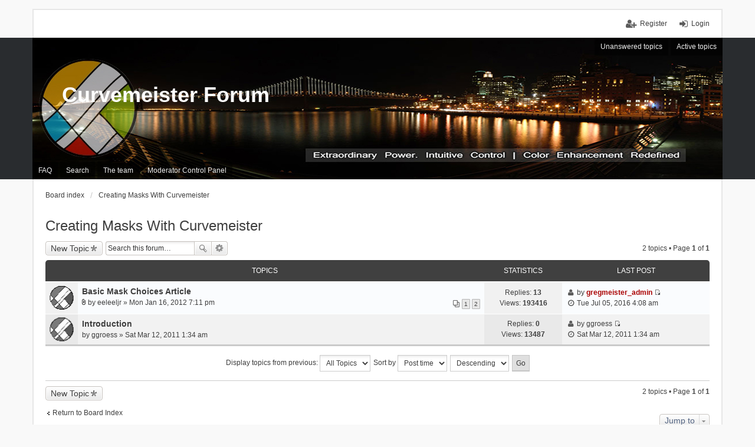

--- FILE ---
content_type: text/html; charset=UTF-8
request_url: https://curvemeister.com/forum_phpbb/viewforum.php?f=38632&sid=6b47caa0926f956d8e7967f39cb544f0
body_size: 5051
content:
<!DOCTYPE html>
<html dir="ltr" lang="en-gb">
<head>
<meta charset="utf-8" />
<meta name="viewport" content="width=device-width, initial-scale=1" />

<title>Creating Masks With Curvemeister - Curvemeister Forum</title>

	<link rel="alternate" type="application/atom+xml" title="Feed - Curvemeister Forum" href="https://curvemeister.com/forum_phpbb/feed.php">			<link rel="alternate" type="application/atom+xml" title="Feed - New Topics" href="https://curvemeister.com/forum_phpbb/feed.php?mode=topics">		<link rel="alternate" type="application/atom+xml" title="Feed - Forum - Creating Masks With Curvemeister" href="https://curvemeister.com/forum_phpbb/feed.php?f=38632">		
	<link rel="canonical" href="https://curvemeister.com/forum_phpbb/viewforum.php?f=38632">

<!--
	phpBB style name: we_universal
	Based on style:   prosilver (this is the default phpBB3 style)
	Original author:  Tom Beddard ( http://www.subBlue.com/ )
	Modified by:      INVENTEA ( https://inventea.com/ )
-->


<link href="./styles/prosilver/theme/stylesheet.css?assets_version=12" rel="stylesheet">
<link href="./styles/weuniversal/theme/stylesheet.css?assets_version=12" rel="stylesheet">
<link href="./styles/prosilver/theme/responsive.css?assets_version=12" rel="stylesheet" media="all and (max-width: 700px)">
<link href="./styles/weuniversal/theme/responsive.css?assets_version=12" rel="stylesheet" media="all and (max-width: 700px)">



<!--[if lte IE 9]>
	<link href="./styles/prosilver/theme/tweaks.css?assets_version=12" rel="stylesheet">
<![endif]-->





<!--[if lt IE 9]>
	<script type="text/javascript" src="./styles/weuniversal/template/html5shiv.min.js"></script>
<![endif]-->

</head>
<body id="phpbb" class="nojs notouch section-viewforum ltr  logged-out">


<div id="wrap">
	<a id="top" class="anchor" accesskey="t"></a>

	<div class="inventea-headerbar">
		<nav class="inventea-wrapper inventea-userbar">
			<div class="dropdown-container hidden inventea-mobile-dropdown-menu">
    <a href="#" class="dropdown-trigger inventea-toggle"><i class="fa fa-bars"></i></a>
    <div class="dropdown hidden">
        <div class="pointer"><div class="pointer-inner"></div></div>
        <ul class="dropdown-contents" role="menubar">
                        <li><a href="./index.php?sid=579c71c490f00c6ddb3de4bd5c7e2403" role="menuitem"><i class="fa fa-fw fa-home"></i> Board index</a></li>

            
            <li><a href="./faq.php?sid=579c71c490f00c6ddb3de4bd5c7e2403" role="menuitem"><i class="fa fa-fw fa-info-circle"></i> FAQ</a></li>

            
                            <li><a href="./search.php?sid=579c71c490f00c6ddb3de4bd5c7e2403" role="menuitem"><i class="fa fa-fw fa-search"></i> Search</a></li>
                                                                <li><a href="./search.php?search_id=unanswered&amp;sid=579c71c490f00c6ddb3de4bd5c7e2403" role="menuitem"><i class="fa fa-fw fa-comment-o"></i> Unanswered topics</a></li>
                <li><a href="./search.php?search_id=active_topics&amp;sid=579c71c490f00c6ddb3de4bd5c7e2403" role="menuitem"><i class="fa fa-fw fa-check-circle-o"></i> Active topics</a></li>
            
            
                                            <li><a href="./memberlist.php?mode=team&amp;sid=579c71c490f00c6ddb3de4bd5c7e2403" role="menuitem"><i class="fa fa-fw fa-shield"></i> The team</a></li>            
            <li><a href="./mcp.php?f=38632&amp;i=main&amp;mode=forum_view&amp;sid=579c71c490f00c6ddb3de4bd5c7e2403" title="MCP" role="menuitem"><i class="fa fa-fw fa-tachometer"></i> Moderator Control Panel</a></li>            
                    </ul>
    </div>
</div>

			
			<ul class="linklist bulletin inventea-user-menu" role="menubar">
									<li class="small-icon icon-logout rightside" data-skip-responsive="true"><a href="./ucp.php?mode=login&amp;sid=579c71c490f00c6ddb3de4bd5c7e2403" title="Login" accesskey="x" role="menuitem">Login</a></li>
											<li class="small-icon icon-register rightside" data-skip-responsive="true"><a href="./ucp.php?mode=register&amp;sid=579c71c490f00c6ddb3de4bd5c7e2403" role="menuitem">Register</a></li>
																	</ul>
		</nav>
	</div>

	<header class="inventea-header">
		<div class="inventea-dashboard" role="banner">
						<nav role="navigation">
	<div class="inventea-posts-menu">
		<ul class="inventea-menu" role="menubar">
			
																			<li><a href="./search.php?search_id=unanswered&amp;sid=579c71c490f00c6ddb3de4bd5c7e2403" role="menuitem">Unanswered topics</a></li>
				<li><a href="./search.php?search_id=active_topics&amp;sid=579c71c490f00c6ddb3de4bd5c7e2403" role="menuitem">Active topics</a></li>
			
					</ul>
	</div>

	<div class="inventea-forum-menu">
		<ul class="inventea-menu" role="menubar">
			
			<li><a href="./faq.php?sid=579c71c490f00c6ddb3de4bd5c7e2403" rel="help" title="Frequently Asked Questions" role="menuitem">FAQ</a></li>
			<li><a href="./search.php?sid=579c71c490f00c6ddb3de4bd5c7e2403" role="menuitem">Search</a></li>
											<li><a href="./memberlist.php?mode=team&amp;sid=579c71c490f00c6ddb3de4bd5c7e2403" role="menuitem">The team</a></li>			
			<li><a href="./mcp.php?f=38632&amp;i=main&amp;mode=forum_view&amp;sid=579c71c490f00c6ddb3de4bd5c7e2403" title="MCP" role="menuitem">Moderator Control Panel</a></li>			
					</ul>
	</div>
</nav>

			<div class="inventea-sitename">
				<h1><a href="./index.php?sid=579c71c490f00c6ddb3de4bd5c7e2403" title="Board index">Curvemeister Forum</a></h1>
				<span></span>
			</div>
		</div>
	</header>

	<div class="inventea-wrapper inventea-content" role="main">
		
		<ul id="nav-breadcrumbs" class="linklist navlinks" role="menubar">
			
									<li class="small-icon breadcrumbs">
												<span class="crumb" itemtype="http://data-vocabulary.org/Breadcrumb" itemscope=""><a href="./index.php?sid=579c71c490f00c6ddb3de4bd5c7e2403" accesskey="h" data-navbar-reference="index" itemprop="url"><span itemprop="title">Board index</span></a></span>
														<span class="crumb" itemtype="http://data-vocabulary.org/Breadcrumb" itemscope="" data-forum-id="38632"><a href="./viewforum.php?f=38632&amp;sid=579c71c490f00c6ddb3de4bd5c7e2403" itemprop="url"><span itemprop="title">Creating Masks With Curvemeister</span></a></span>
																</li>
					</ul>

		
		<h2 class="forum-title"><a href="./viewforum.php?f=38632&amp;sid=579c71c490f00c6ddb3de4bd5c7e2403">Creating Masks With Curvemeister</a></h2>
<div>
	<!-- NOTE: remove the style="display: none" when you want to have the forum description on the forum body -->
	<div style="display: none !important;">Information and discussion of masking using the Curvemeister plug in.<br /></div>	</div>



	<div class="action-bar top">

			<div class="buttons">
			
			<a href="./posting.php?mode=post&amp;f=38632&amp;sid=579c71c490f00c6ddb3de4bd5c7e2403" class="button icon-button post-icon" title="Post a new topic">
				New Topic			</a>

					</div>
	
			<div class="search-box" role="search">
			<form method="get" id="forum-search" action="./search.php?sid=579c71c490f00c6ddb3de4bd5c7e2403">
			<fieldset>
				<input class="inputbox search tiny" type="search" name="keywords" id="search_keywords" size="20" placeholder="Search this forum…" />
				<button class="button icon-button search-icon" type="submit" title="Search">Search</button>
				<a href="./search.php?sid=579c71c490f00c6ddb3de4bd5c7e2403" class="button icon-button search-adv-icon" title="Advanced search">Advanced search</a>
				<input type="hidden" name="fid[0]" value="38632" />
<input type="hidden" name="sid" value="579c71c490f00c6ddb3de4bd5c7e2403" />

			</fieldset>
			</form>
		</div>
	
	<div class="pagination">
				2 topics
					&bull; Page <strong>1</strong> of <strong>1</strong>
			</div>

	</div>



	
			<div class="forumbg">
		<div class="inner">
		<ul class="topiclist">
			<li class="header">
				<dl class="icon">
					<dt><div class="list-inner">Topics</div></dt>
					<dd class="posts">Statistics</dd>
					<dd class="lastpost"><span>Last post</span></dd>
				</dl>
			</li>
		</ul>
		<ul class="topiclist topics">
	
				<li class="row bg1">
						<dl title="No unread posts">
				<dt class="icon topic_read"></dt>
				<dd>
										<div class="list-inner">
												<a href="./viewtopic.php?f=38632&amp;t=41401&amp;sid=579c71c490f00c6ddb3de4bd5c7e2403" class="topictitle">Basic Mask Choices Article</a>
																		<br />

												<div class="responsive-show" style="display: none;">
							Last post by <a href="./memberlist.php?mode=viewprofile&amp;u=54&amp;sid=579c71c490f00c6ddb3de4bd5c7e2403" style="color: #AA0000;" class="username-coloured">gregmeister_admin</a> &laquo; <a href="./viewtopic.php?f=38632&amp;t=41401&amp;p=83709&amp;sid=579c71c490f00c6ddb3de4bd5c7e2403#p83709" title="Go to last post">Tue Jul 05, 2016 4:08 am</a>
													</div>
						<span class="responsive-show left-box" style="display: none;">Replies: <strong>13</strong></span>						
												<div class="pagination">
							<ul>
															<li><a href="./viewtopic.php?f=38632&amp;t=41401&amp;sid=579c71c490f00c6ddb3de4bd5c7e2403">1</a></li>
																							<li><a href="./viewtopic.php?f=38632&amp;t=41401&amp;sid=579c71c490f00c6ddb3de4bd5c7e2403&amp;start=10">2</a></li>
																																													</ul>
						</div>
						
						<div class="responsive-hide">
														<span class="imageset icon_topic_attach" title="Attachment(s)">Attachment(s)</span> 							by <a href="./memberlist.php?mode=viewprofile&amp;u=384&amp;sid=579c71c490f00c6ddb3de4bd5c7e2403" class="username">eeleeljr</a> &raquo; Mon Jan 16, 2012 7:11 pm
													</div>

											</div>
				</dd>
				<dd class="posts">
					Replies: <strong>13</strong><br />
					Views: <strong>193416</strong>
				</dd>
				<dd class="lastpost"><span><i class="fa fa-fw fa-user"></i> <dfn>Last post </dfn>by <a href="./memberlist.php?mode=viewprofile&amp;u=54&amp;sid=579c71c490f00c6ddb3de4bd5c7e2403" style="color: #AA0000;" class="username-coloured">gregmeister_admin</a>
					<a href="./viewtopic.php?f=38632&amp;t=41401&amp;p=83709&amp;sid=579c71c490f00c6ddb3de4bd5c7e2403#p83709" title="Go to last post"><span class="imageset icon_topic_latest" title="View the latest post">View the latest post</span></a> <br /><i class="fa fa-fw fa-clock-o"></i> Tue Jul 05, 2016 4:08 am</span>
				</dd>
			</dl>
					</li>
		
	

	
	
				<li class="row bg2">
						<dl title="No unread posts">
				<dt class="icon topic_read"></dt>
				<dd>
										<div class="list-inner">
												<a href="./viewtopic.php?f=38632&amp;t=41400&amp;sid=579c71c490f00c6ddb3de4bd5c7e2403" class="topictitle">Introduction</a>
																		<br />

												<div class="responsive-show" style="display: none;">
							Last post by <a href="./memberlist.php?mode=viewprofile&amp;u=337&amp;sid=579c71c490f00c6ddb3de4bd5c7e2403" class="username">ggroess</a> &laquo; <a href="./viewtopic.php?f=38632&amp;t=41400&amp;p=41400&amp;sid=579c71c490f00c6ddb3de4bd5c7e2403#p41400" title="Go to last post">Sat Mar 12, 2011 1:34 am</a>
													</div>
												
						
						<div class="responsive-hide">
																					by <a href="./memberlist.php?mode=viewprofile&amp;u=337&amp;sid=579c71c490f00c6ddb3de4bd5c7e2403" class="username">ggroess</a> &raquo; Sat Mar 12, 2011 1:34 am
													</div>

											</div>
				</dd>
				<dd class="posts">
					Replies: <strong>0</strong><br />
					Views: <strong>13487</strong>
				</dd>
				<dd class="lastpost"><span><i class="fa fa-fw fa-user"></i> <dfn>Last post </dfn>by <a href="./memberlist.php?mode=viewprofile&amp;u=337&amp;sid=579c71c490f00c6ddb3de4bd5c7e2403" class="username">ggroess</a>
					<a href="./viewtopic.php?f=38632&amp;t=41400&amp;p=41400&amp;sid=579c71c490f00c6ddb3de4bd5c7e2403#p41400" title="Go to last post"><span class="imageset icon_topic_latest" title="View the latest post">View the latest post</span></a> <br /><i class="fa fa-fw fa-clock-o"></i> Sat Mar 12, 2011 1:34 am</span>
				</dd>
			</dl>
					</li>
		
				</ul>
		</div>
	</div>
	

	<form method="post" action="./viewforum.php?f=38632&amp;sid=579c71c490f00c6ddb3de4bd5c7e2403">
		<fieldset class="display-options">
				<label>Display topics from previous: <select name="st" id="st"><option value="0" selected="selected">All Topics</option><option value="1">1 day</option><option value="7">7 days</option><option value="14">2 weeks</option><option value="30">1 month</option><option value="90">3 months</option><option value="180">6 months</option><option value="365">1 year</option></select></label>
			<label>Sort by <select name="sk" id="sk"><option value="a">Author</option><option value="t" selected="selected">Post time</option><option value="r">Replies</option><option value="s">Subject</option><option value="v">Views</option></select></label>
			<label><select name="sd" id="sd"><option value="a">Ascending</option><option value="d" selected="selected">Descending</option></select></label>
			<input type="submit" name="sort" value="Go" class="button2" />
			</fieldset>
	</form>
	<hr />

	<div class="action-bar bottom">
					<div class="buttons">
				
				<a href="./posting.php?mode=post&amp;f=38632&amp;sid=579c71c490f00c6ddb3de4bd5c7e2403" class="button icon-button post-icon" title="Post a new topic">
					New Topic				</a>

							</div>
		
		<div class="pagination">
						2 topics
							 &bull; Page <strong>1</strong> of <strong>1</strong>
					</div>
	</div>


	<p class="jumpbox-return"><a href="./index.php?sid=579c71c490f00c6ddb3de4bd5c7e2403" class="left-box arrow-left" accesskey="r">Return to Board Index</a></p>


	<div class="dropdown-container dropdown-container-right dropdown-up dropdown-left dropdown-button-control" id="jumpbox">
		<span title="Jump to" class="dropdown-trigger button dropdown-select">
			Jump to		</span>
		<div class="dropdown hidden">
			<div class="pointer"><div class="pointer-inner"></div></div>
			<ul class="dropdown-contents">
																			<li><a href="./viewforum.php?f=38621&amp;sid=579c71c490f00c6ddb3de4bd5c7e2403">General discussion</a></li>
																<li>&nbsp; &nbsp;<a href="./viewforum.php?f=57425&amp;sid=579c71c490f00c6ddb3de4bd5c7e2403">Learn about the new forum</a></li>
																<li>&nbsp; &nbsp;<a href="./viewforum.php?f=38620&amp;sid=579c71c490f00c6ddb3de4bd5c7e2403">Other Languages!</a></li>
																<li>&nbsp; &nbsp;<a href="./viewforum.php?f=38619&amp;sid=579c71c490f00c6ddb3de4bd5c7e2403">Interesting Images</a></li>
																<li>&nbsp; &nbsp;<a href="./viewforum.php?f=38623&amp;sid=579c71c490f00c6ddb3de4bd5c7e2403">Help Me!  I'm new and I need some help</a></li>
																<li>&nbsp; &nbsp;<a href="./viewforum.php?f=38625&amp;sid=579c71c490f00c6ddb3de4bd5c7e2403">Equipment</a></li>
																<li>&nbsp; &nbsp;<a href="./viewforum.php?f=38624&amp;sid=579c71c490f00c6ddb3de4bd5c7e2403">Software</a></li>
																<li><a href="./viewforum.php?f=79994&amp;sid=579c71c490f00c6ddb3de4bd5c7e2403">Affinity Photo Program</a></li>
																<li><a href="./viewforum.php?f=38622&amp;sid=579c71c490f00c6ddb3de4bd5c7e2403">Discussion Group</a></li>
																<li><a href="./viewforum.php?f=38626&amp;sid=579c71c490f00c6ddb3de4bd5c7e2403">Announcements and New Versions</a></li>
																<li><a href="./viewforum.php?f=38631&amp;sid=579c71c490f00c6ddb3de4bd5c7e2403">Curvemeister Techniques</a></li>
																<li><a href="./viewforum.php?f=38632&amp;sid=579c71c490f00c6ddb3de4bd5c7e2403">Creating Masks With Curvemeister</a></li>
																<li><a href="./viewforum.php?f=38636&amp;sid=579c71c490f00c6ddb3de4bd5c7e2403">Color pinning</a></li>
																<li><a href="./viewforum.php?f=38638&amp;sid=579c71c490f00c6ddb3de4bd5c7e2403">Photoshop World</a></li>
																<li><a href="./viewforum.php?f=38639&amp;sid=579c71c490f00c6ddb3de4bd5c7e2403">Jacob's Ladder</a></li>
																<li><a href="./viewforum.php?f=38641&amp;sid=579c71c490f00c6ddb3de4bd5c7e2403">What's your Workflow</a></li>
																<li><a href="./viewforum.php?f=38642&amp;sid=579c71c490f00c6ddb3de4bd5c7e2403">Tips and Tricks</a></li>
																<li><a href="./viewforum.php?f=38643&amp;sid=579c71c490f00c6ddb3de4bd5c7e2403">Photoshop LAB Color Book</a></li>
																<li><a href="./viewforum.php?f=38644&amp;sid=579c71c490f00c6ddb3de4bd5c7e2403">Articles from other forums</a></li>
																<li><a href="./viewforum.php?f=38645&amp;sid=579c71c490f00c6ddb3de4bd5c7e2403">Photo Assignments</a></li>
																<li><a href="./viewforum.php?f=38646&amp;sid=579c71c490f00c6ddb3de4bd5c7e2403">The Curvemeister Challenge</a></li>
																<li><a href="./viewforum.php?f=38647&amp;sid=579c71c490f00c6ddb3de4bd5c7e2403">Want us to work on one of your images?</a></li>
																<li>&nbsp; &nbsp;<a href="./viewforum.php?f=38628&amp;sid=579c71c490f00c6ddb3de4bd5c7e2403">Curvemeister 3 Beta</a></li>
																<li>&nbsp; &nbsp;<a href="./viewforum.php?f=38627&amp;sid=579c71c490f00c6ddb3de4bd5c7e2403">Magpie Beta</a></li>
																<li>&nbsp; &nbsp;<a href="./viewforum.php?f=38629&amp;sid=579c71c490f00c6ddb3de4bd5c7e2403">Curvemeister 4 Beta</a></li>
																<li>&nbsp; &nbsp;<a href="./viewforum.php?f=38630&amp;sid=579c71c490f00c6ddb3de4bd5c7e2403">CM201 Beta Testers</a></li>
																<li>&nbsp; &nbsp;<a href="./viewforum.php?f=38640&amp;sid=579c71c490f00c6ddb3de4bd5c7e2403">Questions about Photoshop and Elements</a></li>
																<li>&nbsp; &nbsp;<a href="./viewforum.php?f=38633&amp;sid=579c71c490f00c6ddb3de4bd5c7e2403">Report Curvemeister Bugs</a></li>
																<li>&nbsp; &nbsp;<a href="./viewforum.php?f=38635&amp;sid=579c71c490f00c6ddb3de4bd5c7e2403">Missing Manual Pages</a></li>
																<li>&nbsp; &nbsp;<a href="./viewforum.php?f=38634&amp;sid=579c71c490f00c6ddb3de4bd5c7e2403">Curvemeister Support</a></li>
																<li>&nbsp; &nbsp;<a href="./viewforum.php?f=38637&amp;sid=579c71c490f00c6ddb3de4bd5c7e2403">Vote on and Discuss New Features</a></li>
																<li>&nbsp; &nbsp;<a href="./viewforum.php?f=38648&amp;sid=579c71c490f00c6ddb3de4bd5c7e2403">Enrollment</a></li>
																<li>&nbsp; &nbsp;<a href="./viewforum.php?f=79980&amp;sid=579c71c490f00c6ddb3de4bd5c7e2403">CM101 Discussion Board.</a></li>
																<li>&nbsp; &nbsp;<a href="./viewforum.php?f=79993&amp;sid=579c71c490f00c6ddb3de4bd5c7e2403">CM 101 - January 2017</a></li>
																<li>&nbsp; &nbsp;<a href="./viewforum.php?f=79986&amp;sid=579c71c490f00c6ddb3de4bd5c7e2403">Curvemeister 101 - March 2016</a></li>
																<li>&nbsp; &nbsp;<a href="./viewforum.php?f=38673&amp;sid=579c71c490f00c6ddb3de4bd5c7e2403">May 2007 Curvemeister 101</a></li>
																<li>&nbsp; &nbsp;<a href="./viewforum.php?f=38672&amp;sid=579c71c490f00c6ddb3de4bd5c7e2403">June 2007 Curvemeister 101</a></li>
																<li>&nbsp; &nbsp;<a href="./viewforum.php?f=38671&amp;sid=579c71c490f00c6ddb3de4bd5c7e2403">July 2007 Curvemeister 101</a></li>
																<li>&nbsp; &nbsp;<a href="./viewforum.php?f=38670&amp;sid=579c71c490f00c6ddb3de4bd5c7e2403">August 2007 Curvemeister 101</a></li>
																<li>&nbsp; &nbsp;<a href="./viewforum.php?f=38669&amp;sid=579c71c490f00c6ddb3de4bd5c7e2403">September 2007 Curvemeister 101</a></li>
																<li>&nbsp; &nbsp;<a href="./viewforum.php?f=38668&amp;sid=579c71c490f00c6ddb3de4bd5c7e2403">January 2008 Curvemeister 101</a></li>
																<li>&nbsp; &nbsp;<a href="./viewforum.php?f=38666&amp;sid=579c71c490f00c6ddb3de4bd5c7e2403">September 2008, Curvemeister 101</a></li>
																<li>&nbsp; &nbsp;<a href="./viewforum.php?f=38665&amp;sid=579c71c490f00c6ddb3de4bd5c7e2403">November 2008, Curvemeister 101</a></li>
																<li>&nbsp; &nbsp;<a href="./viewforum.php?f=38667&amp;sid=579c71c490f00c6ddb3de4bd5c7e2403">July 2008 Curvemeister 101</a></li>
																<li>&nbsp; &nbsp;<a href="./viewforum.php?f=38662&amp;sid=579c71c490f00c6ddb3de4bd5c7e2403">Curvemeister 101 June 2009</a></li>
																<li>&nbsp; &nbsp;<a href="./viewforum.php?f=38664&amp;sid=579c71c490f00c6ddb3de4bd5c7e2403">Curvemeister 101 January 2009</a></li>
																<li>&nbsp; &nbsp;<a href="./viewforum.php?f=38663&amp;sid=579c71c490f00c6ddb3de4bd5c7e2403">Curvemeister 101 March 2009</a></li>
																<li>&nbsp; &nbsp;<a href="./viewforum.php?f=38661&amp;sid=579c71c490f00c6ddb3de4bd5c7e2403">Curvemeister 101 September 2009</a></li>
																<li>&nbsp; &nbsp;<a href="./viewforum.php?f=38660&amp;sid=579c71c490f00c6ddb3de4bd5c7e2403">Curvemeister 101 December 2009</a></li>
																<li>&nbsp; &nbsp;<a href="./viewforum.php?f=38659&amp;sid=579c71c490f00c6ddb3de4bd5c7e2403">Curvemeister 101 March 2010</a></li>
																<li>&nbsp; &nbsp;<a href="./viewforum.php?f=38658&amp;sid=579c71c490f00c6ddb3de4bd5c7e2403">Curvemeister 101 June 2010</a></li>
																<li>&nbsp; &nbsp;<a href="./viewforum.php?f=38657&amp;sid=579c71c490f00c6ddb3de4bd5c7e2403">Curvemeister 101 September 2010</a></li>
																<li>&nbsp; &nbsp;<a href="./viewforum.php?f=38656&amp;sid=579c71c490f00c6ddb3de4bd5c7e2403">Curvemeister 101 - December 2010</a></li>
																<li>&nbsp; &nbsp;<a href="./viewforum.php?f=38655&amp;sid=579c71c490f00c6ddb3de4bd5c7e2403">Curvemeister 101 June 2011</a></li>
																<li>&nbsp; &nbsp;<a href="./viewforum.php?f=38654&amp;sid=579c71c490f00c6ddb3de4bd5c7e2403">Curvemeister 101 - January 2012</a></li>
																<li>&nbsp; &nbsp;<a href="./viewforum.php?f=38653&amp;sid=579c71c490f00c6ddb3de4bd5c7e2403">Curvemeister 101 - July 2012</a></li>
																<li>&nbsp; &nbsp;<a href="./viewforum.php?f=38652&amp;sid=579c71c490f00c6ddb3de4bd5c7e2403">Curvemeister 101 - March 2013</a></li>
																<li>&nbsp; &nbsp;<a href="./viewforum.php?f=38651&amp;sid=579c71c490f00c6ddb3de4bd5c7e2403">Curvemeister 101 - August 2013</a></li>
																<li>&nbsp; &nbsp;<a href="./viewforum.php?f=38649&amp;sid=579c71c490f00c6ddb3de4bd5c7e2403">CM101 1 Week Refresher Course</a></li>
										</ul>
		</div>
	</div>


	<div class="stat-block online-list">
		<h3>Who is online</h3>
		<p>Users browsing this forum: No registered users and 29 guests</p>
	</div>

	<div class="stat-block permissions">
		<h3>Forum permissions</h3>
		<p>You <strong>cannot</strong> post new topics in this forum<br />You <strong>cannot</strong> reply to topics in this forum<br />You <strong>cannot</strong> edit your posts in this forum<br />You <strong>cannot</strong> delete your posts in this forum<br />You <strong>cannot</strong> post attachments in this forum<br /></p>
	</div>

					</div>

	<div class="inventea-footer-wrapper">
		<div class="inventea-footer" role="contentinfo">
			<nav role="navigation">
	<ul id="nav-footer" class="linklist" role="menubar">
		<li class="small-icon breadcrumbs">
									<span class="crumb"><a href="./index.php?sid=579c71c490f00c6ddb3de4bd5c7e2403" data-navbar-reference="index">Board index</a></span>
					</li>

						<li class="small-icon" data-last-responsive="true"><a href="./memberlist.php?mode=contactadmin&amp;sid=579c71c490f00c6ddb3de4bd5c7e2403" role="menuitem">Contact us</a></li>
				
		<li class="small-icon"><a href="./ucp.php?mode=delete_cookies&amp;sid=579c71c490f00c6ddb3de4bd5c7e2403" data-ajax="true" data-refresh="true" role="menuitem">Delete all board cookies</a></li>
				<li>All times are <abbr title="UTC-7">UTC-07:00</abbr></li>
			</ul>
</nav>

			<footer class="inventea-credits">
								Powered by <a href="https://www.phpbb.com/">phpBB</a>&reg; Forum Software &copy; phpBB Limited
		<a href="http://www.colorizeit.com/styles/phpbb-31-styles/370.weuniversal.html">Color scheme created with Colorize It</a>. <br />
								Style we_universal created by <a href="https://inventea.com/" title="phpBB styles, HTML5 &amp; CSS3 templates">INVENTEA</a>
											</footer>
		</div>
	</div>

	<div id="darkenwrapper" data-ajax-error-title="AJAX error" data-ajax-error-text="Something went wrong when processing your request." data-ajax-error-text-abort="User aborted request." data-ajax-error-text-timeout="Your request timed out; please try again." data-ajax-error-text-parsererror="Something went wrong with the request and the server returned an invalid reply.">
		<div id="darken">&nbsp;</div>
	</div>

	<div id="phpbb_alert" class="phpbb_alert" data-l-err="Error" data-l-timeout-processing-req="Request timed out.">
		<a href="#" class="alert_close"></a>
		<h3 class="alert_title">&nbsp;</h3><p class="alert_text"></p>
	</div>
	<div id="phpbb_confirm" class="phpbb_alert">
		<a href="#" class="alert_close"></a>
		<div class="alert_text"></div>
	</div>

	</div>

<script type="text/javascript" src="./assets/javascript/jquery.min.js?assets_version=12"></script>
<script type="text/javascript" src="./assets/javascript/core.js?assets_version=12"></script>


<script type="text/javascript" src="./styles/prosilver/template/forum_fn.js?assets_version=12"></script>

<script type="text/javascript" src="./styles/prosilver/template/ajax.js?assets_version=12"></script>




</body>
</html>
